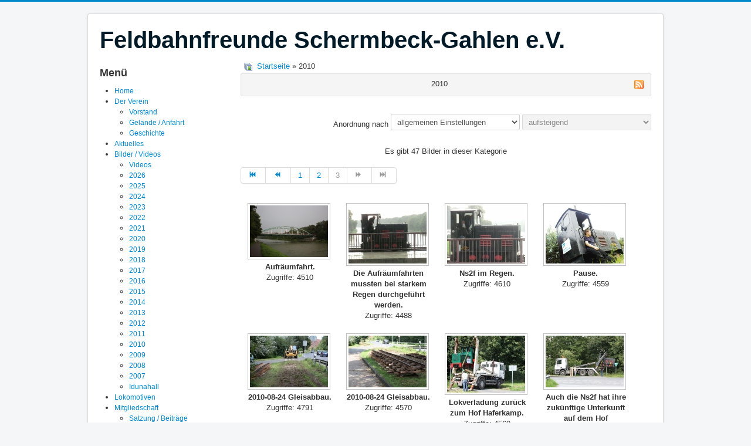

--- FILE ---
content_type: text/html; charset=utf-8
request_url: http://feldbahn-schermbeck.de/index.php/bildergalerie/2010?page=3
body_size: 5762
content:
<!DOCTYPE html>
<html lang="de-de" dir="ltr">
<head>
	<meta name="viewport" content="width=device-width, initial-scale=1.0" />
	<meta charset="utf-8" />
	<base href="http://feldbahn-schermbeck.de/index.php/bildergalerie/2010" />
	<meta name="keywords" content="Feldbahn, Schmalspurbahn, 600mm, Schermbeck, Gahlen, Tonbahn, Tongrube, Museum, Eisenbahn, Diesellok, Industriekultur " />
	<meta name="description" content="Der Verein Feldbahnfreunde Schermbeck-Gahlen e.V. wurde am 03.02.2007 gegründet, um schmalspurige Feldbahnfahrzeuge zu bewahren und aufzuarbeiten." />
	<meta name="generator" content="Joomla! - Open Source Content Management" />
	<title>Feldbahnfreunde Schermbeck-Gahlen e.V. - 2010 - Kategorie: 2010</title>
	<link href="/index.php/bildergalerie/2010?page=3&amp;format=feed&amp;type=rss" rel="alternate" type="application/rss+xml" title="RSS 2.0" />
	<link href="/index.php/bildergalerie/2010?page=3&amp;format=feed&amp;type=atom" rel="alternate" type="application/atom+xml" title="Atom 1.0" />
	<link href="/templates/protostar/favicon.ico" rel="shortcut icon" type="image/vnd.microsoft.icon" />
	<link href="http://feldbahn-schermbeck.de/media/joomgallery/css/joom_settings.css" rel="stylesheet" />
	<link href="http://feldbahn-schermbeck.de/media/joomgallery/css/joomgallery.css" rel="stylesheet" />
	<link href="/templates/protostar/css/template.css?f6335e2dbad7cf17741cd33f39a6e4df" rel="stylesheet" />
	<link href="/modules/mod_ariextmenu/mod_ariextmenu/js/css/menu.min.css" rel="stylesheet" />
	<link href="/modules/mod_ariextmenu/mod_ariextmenu/js/css/menu.fix.css" rel="stylesheet" />
	<style>

	body.site {
		border-top: 3px solid #0088cc;
		background-color: #f4f6f7;
	}
	a {
		color: #0088cc;
	}
	.nav-list > .active > a,
	.nav-list > .active > a:hover,
	.dropdown-menu li > a:hover,
	.dropdown-menu .active > a,
	.dropdown-menu .active > a:hover,
	.nav-pills > .active > a,
	.nav-pills > .active > a:hover,
	.btn-primary {
		background: #0088cc;
	}UL#ariext95 LI A{font-size:12px;font-weight:normal;text-transform:none;text-align:left;}
	</style>
	<script src="/media/jui/js/jquery.min.js?f6335e2dbad7cf17741cd33f39a6e4df"></script>
	<script src="/media/jui/js/jquery-noconflict.js?f6335e2dbad7cf17741cd33f39a6e4df"></script>
	<script src="/media/jui/js/jquery-migrate.min.js?f6335e2dbad7cf17741cd33f39a6e4df"></script>
	<script src="/media/jui/js/bootstrap.min.js?f6335e2dbad7cf17741cd33f39a6e4df"></script>
	<script src="/templates/protostar/js/template.js?f6335e2dbad7cf17741cd33f39a6e4df"></script>
	<!--[if lt IE 9]><script src="/media/jui/js/html5.js?f6335e2dbad7cf17741cd33f39a6e4df"></script><![endif]-->
	<script src="/modules/mod_ariextmenu/mod_ariextmenu/js/ext-core.js"></script>
	<script src="/modules/mod_ariextmenu/mod_ariextmenu/js/menu.min.js"></script>
	<script>
jQuery(function($){ initTooltips(); $("body").on("subform-row-add", initTooltips); function initTooltips (event, container) { container = container || document;$(container).find(".hasHint").tooltip({"html": true,"container": "body"});} });;(function() { var _menuInit = function() { new Ext.ux.Menu("ariext95", {"direction":"vertical","transitionDuration":0.2}); Ext.get("ariext95").select(".ux-menu-sub").removeClass("ux-menu-init-hidden"); }; if (!Ext.isIE || typeof(MooTools) == "undefined" || typeof(MooTools.More) == "undefined") Ext.onReady(_menuInit); else window.addEvent("domready", _menuInit); })();
	</script>
	<!--[if IE]><link rel="stylesheet" type="text/css" href="/modules/mod_ariextmenu/mod_ariextmenu/js/css/menu.ie.min.css" /><![endif]-->
	<!--[if lt IE 8]><script type="text/javascript" src="/modules/mod_ariextmenu/mod_ariextmenu/js/fix.js"></script><![endif]-->

</head>
<body class="site com_joomgallery view-category no-layout no-task itemid-159">
	<!-- Body -->
	<div class="body" id="top">
		<div class="container">
			<!-- Header -->
			<header class="header" role="banner">
				<div class="header-inner clearfix">
					<a class="brand pull-left" href="/">
						<span class="site-title" title="Feldbahnfreunde Schermbeck-Gahlen e.V.">Feldbahnfreunde Schermbeck-Gahlen e.V.</span>											</a>
					<div class="header-search pull-right">
						
					</div>
				</div>
			</header>
						
			<div class="row-fluid">
									<!-- Begin Sidebar -->
					<div id="sidebar" class="span3">
						<div class="sidebar-nav">
									<div class="moduletable">
							<h3>Menü</h3>
						
<div id="ariext95_container" class="ux-menu-container ux-menu-clearfix">

	<ul id="ariext95" class="ux-menu ux-menu-vertical">
					<li class="ux-menu-item-main ux-menu-item-level-0 ux-menu-item179 ux-menu-item-parent-pos0">
				<a href="/" class=" ux-menu-link-level-0 ux-menu-link-first" title="">
					Home									</a>
						</li>
					<li class="ux-menu-item-main ux-menu-item-level-0 ux-menu-item-parent ux-menu-item142 ux-menu-item-parent-pos1">
				<a href="/index.php/der-verein" class=" ux-menu-link-level-0 ux-menu-link-parent" title="">
					Der Verein										<span class="ux-menu-arrow"></span>
									</a>
			
	<ul class="ux-menu-sub ux-menu-init-hidden">
					<li class=" ux-menu-item-level-1 ux-menu-item143">
				<a href="/index.php/der-verein/vorstand" class=" ux-menu-link-level-1" title="">
					Vorstand									</a>
						</li>
					<li class=" ux-menu-item-level-1 ux-menu-item219">
				<a href="/index.php/der-verein/strecke-neu" class=" ux-menu-link-level-1" title="">
					Gelände / Anfahrt									</a>
						</li>
					<li class=" ux-menu-item-level-1 ux-menu-item146">
				<a href="/index.php/der-verein/geschichte" class=" ux-menu-link-level-1" title="">
					Geschichte									</a>
						</li>
			</ul>
			</li>
					<li class="ux-menu-item-main ux-menu-item-level-0 ux-menu-item126 ux-menu-item-parent-pos2">
				<a href="/index.php/aktuelles" class=" ux-menu-link-level-0" title="">
					Aktuelles									</a>
						</li>
					<li class="ux-menu-item-main ux-menu-item-level-0 ux-menu-item-parent ux-menu-item125 ux-menu-item-parent-pos3 current">
				<a href="/index.php/bildergalerie" class=" ux-menu-link-level-0 current ux-menu-link-parent" title="">
					Bilder / Videos										<span class="ux-menu-arrow"></span>
									</a>
			
	<ul class="ux-menu-sub ux-menu-init-hidden">
					<li class=" ux-menu-item-level-1 ux-menu-item236">
				<a href="/index.php/bildergalerie/videos" class=" ux-menu-link-level-1" title="">
					Videos									</a>
						</li>
					<li class=" ux-menu-item-level-1 ux-menu-item323">
				<a href="/index.php/bildergalerie/2026" class=" ux-menu-link-level-1" title="">
					2026									</a>
						</li>
					<li class=" ux-menu-item-level-1 ux-menu-item322">
				<a href="/index.php/bildergalerie/2025" class=" ux-menu-link-level-1" title="">
					2025									</a>
						</li>
					<li class=" ux-menu-item-level-1 ux-menu-item306">
				<a href="/index.php/bildergalerie/2024" class=" ux-menu-link-level-1" title="">
					2024									</a>
						</li>
					<li class=" ux-menu-item-level-1 ux-menu-item305">
				<a href="/index.php/bildergalerie/2023" class=" ux-menu-link-level-1" title="">
					2023									</a>
						</li>
					<li class=" ux-menu-item-level-1 ux-menu-item290">
				<a href="/index.php/bildergalerie/2022" class=" ux-menu-link-level-1" title="">
					2022									</a>
						</li>
					<li class=" ux-menu-item-level-1 ux-menu-item289">
				<a href="/index.php/bildergalerie/2021" class=" ux-menu-link-level-1" title="">
					2021									</a>
						</li>
					<li class=" ux-menu-item-level-1 ux-menu-item288">
				<a href="/index.php/bildergalerie/2020" class=" ux-menu-link-level-1" title="">
					2020									</a>
						</li>
					<li class=" ux-menu-item-level-1 ux-menu-item287">
				<a href="/index.php/bildergalerie/2019" class=" ux-menu-link-level-1" title="">
					2019									</a>
						</li>
					<li class=" ux-menu-item-level-1 ux-menu-item285">
				<a href="/index.php/bildergalerie/2018" class=" ux-menu-link-level-1" title="">
					2018									</a>
						</li>
					<li class=" ux-menu-item-level-1 ux-menu-item269">
				<a href="/index.php/bildergalerie/2017" class=" ux-menu-link-level-1" title="">
					2017									</a>
						</li>
					<li class=" ux-menu-item-level-1 ux-menu-item141">
				<a href="/index.php/bildergalerie/2016" class=" ux-menu-link-level-1" title="">
					2016									</a>
						</li>
					<li class=" ux-menu-item-level-1 ux-menu-item154">
				<a href="/index.php/bildergalerie/2015" class=" ux-menu-link-level-1" title="">
					2015									</a>
						</li>
					<li class=" ux-menu-item-level-1 ux-menu-item155">
				<a href="/index.php/bildergalerie/2014" class=" ux-menu-link-level-1" title="">
					2014									</a>
						</li>
					<li class=" ux-menu-item-level-1 ux-menu-item156">
				<a href="/index.php/bildergalerie/2013" class=" ux-menu-link-level-1" title="">
					2013									</a>
						</li>
					<li class=" ux-menu-item-level-1 ux-menu-item157">
				<a href="/index.php/bildergalerie/2012" class=" ux-menu-link-level-1" title="">
					2012									</a>
						</li>
					<li class=" ux-menu-item-level-1 ux-menu-item158">
				<a href="/index.php/bildergalerie/2011" class=" ux-menu-link-level-1" title="">
					2011									</a>
						</li>
					<li class=" ux-menu-item-level-1 ux-menu-item159 current">
				<a href="/index.php/bildergalerie/2010" class=" ux-menu-link-level-1 current" title="">
					2010									</a>
						</li>
					<li class=" ux-menu-item-level-1 ux-menu-item160">
				<a href="/index.php/bildergalerie/2009" class=" ux-menu-link-level-1" title="">
					2009									</a>
						</li>
					<li class=" ux-menu-item-level-1 ux-menu-item161">
				<a href="/index.php/bildergalerie/2008" class=" ux-menu-link-level-1" title="">
					2008									</a>
						</li>
					<li class=" ux-menu-item-level-1 ux-menu-item162">
				<a href="/index.php/bildergalerie/2007" class=" ux-menu-link-level-1" title="">
					2007									</a>
						</li>
					<li class=" ux-menu-item-level-1 ux-menu-item186">
				<a href="/index.php/bildergalerie/idunahall" class=" ux-menu-link-level-1" title="">
					Idunahall									</a>
						</li>
			</ul>
			</li>
					<li class="ux-menu-item-main ux-menu-item-level-0 ux-menu-item164 ux-menu-item-parent-pos4">
				<a href="/index.php/loks" class=" ux-menu-link-level-0" title="">
					Lokomotiven									</a>
						</li>
					<li class="ux-menu-item-main ux-menu-item-level-0 ux-menu-item-parent ux-menu-item167 ux-menu-item-parent-pos5">
				<a href="/index.php/mitgliedschaft" class=" ux-menu-link-level-0 ux-menu-link-parent" title="">
					Mitgliedschaft										<span class="ux-menu-arrow"></span>
									</a>
			
	<ul class="ux-menu-sub ux-menu-init-hidden">
					<li class=" ux-menu-item-level-1 ux-menu-item169">
				<a href="/index.php/mitgliedschaft/satzung" class=" ux-menu-link-level-1" title="">
					Satzung / Beiträge									</a>
						</li>
					<li class=" ux-menu-item-level-1 ux-menu-item170">
				<a href="/index.php/mitgliedschaft/aufnahmeantrag" class=" ux-menu-link-level-1" title="">
					Aufnahmeantrag									</a>
						</li>
			</ul>
			</li>
					<li class="ux-menu-item-main ux-menu-item-level-0 ux-menu-item127 ux-menu-item-parent-pos6">
				<a href="/index.php/partner" class=" ux-menu-link-level-0" title="">
					Sponsoren / Links									</a>
						</li>
					<li class="ux-menu-item-main ux-menu-item-level-0 ux-menu-item110 ux-menu-item-parent-pos7">
				<a href="/index.php/impressum" class=" ux-menu-link-level-0" title="">
					Kontakt / Impressum									</a>
						</li>
					<li class="ux-menu-item-main ux-menu-item-level-0 ux-menu-item-parent ux-menu-item171 ux-menu-item-parent-pos8">
				<a href="/index.php/idunahall" class=" ux-menu-link-level-0 ux-menu-link-last ux-menu-link-parent" title="">
					Idunahall										<span class="ux-menu-arrow"></span>
									</a>
			
	<ul class="ux-menu-sub ux-menu-init-hidden">
					<li class=" ux-menu-item-level-1 ux-menu-item185">
				<a href="/index.php/idunahall/infos" class=" ux-menu-link-level-1" title="">
					Infos									</a>
						</li>
					<li class=" ux-menu-item-level-1 ux-menu-item184">
				<a href="/index.php/idunahall/bilder" class=" ux-menu-link-level-1" title="">
					Bilder									</a>
						</li>
					<li class=" ux-menu-item-level-1 ux-menu-item194">
				<a href="/index.php/idunahall/videos" class=" ux-menu-link-level-1" title="">
					Video									</a>
						</li>
			</ul>
			</li>
			</ul>
</div>		</div>
	
						</div>
					</div>
					<!-- End Sidebar -->
								<main id="content" role="main" class="span9">
					<!-- Begin Content -->
					
					<div id="system-message-container">
	</div>

					
<div class="gallery">
  <div class="jg_pathway" >
    <a href="/index.php/bildergalerie/2010">
      <img src="http://feldbahn-schermbeck.de/media/joomgallery/images/home.png" alt="Startseite" class="pngfile jg_icon jg-icon-home" hspace="6" border="0" align="middle" /></a>
    <a href="/index.php/bildergalerie" class="jg_pathitem">Startseite</a> &raquo; 2010  </div>

  <div class="jg_category">
    <div class="well well-small jg-header">
      <div class="jg_feed_icon">
        <a href="/index.php/bildergalerie/2010?page=3&amp;format=feed&amp;type=rss" class="hasHint" title="&lt;strong&gt;News-Feed abonnieren&lt;/strong&gt;&lt;br /&gt;Hiermit kannst Du einen News-Feed für alle Bilder dieser Kategorie abonnieren.">
          <img src="http://feldbahn-schermbeck.de/media/joomgallery/images/feed.png" alt="News-Feed abonnieren" class="pngfile jg_icon jg-icon-feed" />        </a>
      </div>
      2010    </div>
    <div class="jg_catdescr">
          </div>
    <div class="jg_catorderlist">
      <form action="/index.php/bildergalerie/2010/2010#category" method="post">
          Anordnung nach         <select title="Anordnung nach " name="orderby" onchange="this.form.submit()" class="inputbox">
          <option value="default">allgemeinen Einstellungen</option>
          <option  value="date">Datum</option>
          <option  value="title">Titel</option>
        </select>
        <select disabled="disabled" title="orderdir" name="orderdir" onchange="this.form.submit()" class="inputbox">
          <option  value="asc">aufsteigend</option>
          <option  value="desc">absteigend</option>
        </select>
      </form>
    </div>
  </div>
  <a name="category"></a>
  <div class="jg_catcountimg">
    Es gibt 47 Bilder in dieser Kategorie  </div>
  <div class="pagination">
    <nav role="navigation" aria-label="Seitennummerierung"><ul class="pagination-list"><li><a title="Start" href="/index.php/bildergalerie/2010?page=1#category" class="pagenav" aria-label="Zur Seite start wechseln"><span class="icon-first" aria-hidden="true"></span></a></li><li><a title="Zurück" href="/index.php/bildergalerie/2010?page=2#category" class="pagenav" aria-label="Zur Seite zurück wechseln"><span class="icon-previous" aria-hidden="true"></span></a></li><li class="hidden-phone"><a title="1" href="/index.php/bildergalerie/2010?page=1#category" class="pagenav" aria-label="Gehe zur Seite 1">1</a></li><li class="hidden-phone"><a title="2" href="/index.php/bildergalerie/2010?page=2#category" class="pagenav" aria-label="Gehe zur Seite 2">2</a></li><li class="disabled hidden-phone"><a>3</a></li><li class="disabled"><a><span class="icon-next" aria-hidden="true"></span></a></li><li class="disabled"><a><span class="icon-last" aria-hidden="true"></span></a></li></ul></nav>  </div>
  <div class="jg_row jg_row2">
    <div class="jg_element_cat">
      <div class="jg_imgalign_catimgs">
        <a title="Aufräumfahrt." href="/index.php/bildergalerie/2010/2010/aufraeumfahrt-263#joomimg" class="jg_catelem_photo jg_catelem_photo_align">
          <img src="http://feldbahn-schermbeck.de/images/joomgallery/thumbnails/2010_5/aufraeumfahrt_20160212_1244696213.jpg" class="jg_photo" width="133" height="88" alt="Aufräumfahrt." loading="lazy" /></a>
      </div>
      <div class="jg_catelem_txt">
        <ul>
          <li>
            <b>Aufräumfahrt.</b>
                      </li>
          <li>
            Zugriffe: 4510          </li>
                  </ul>
      </div>
    </div>
    <div class="jg_element_cat">
      <div class="jg_imgalign_catimgs">
        <a title="Die Aufräumfahrten mussten bei starkem Regen durchgeführt werden." href="/index.php/bildergalerie/2010/2010/die-aufraeumfahrten-mussten-bei-starkem-regen-durchgefuehrt-werden-264#joomimg" class="jg_catelem_photo jg_catelem_photo_align">
          <img src="http://feldbahn-schermbeck.de/images/joomgallery/thumbnails/2010_5/die_aufraeumfahrten_mussten_bei_starkem_regen_durchgefuehrt_werden_20160212_1764454769.jpg" class="jg_photo" width="133" height="99" alt="Die Aufräumfahrten mussten bei starkem Regen durchgeführt werden." loading="lazy" /></a>
      </div>
      <div class="jg_catelem_txt">
        <ul>
          <li>
            <b>Die Aufräumfahrten mussten bei starkem Regen durchgeführt werden.</b>
                      </li>
          <li>
            Zugriffe: 4488          </li>
                  </ul>
      </div>
    </div>
    <div class="jg_element_cat">
      <div class="jg_imgalign_catimgs">
        <a title="Ns2f im Regen." href="/index.php/bildergalerie/2010/2010/ns2f-im-regen-265#joomimg" class="jg_catelem_photo jg_catelem_photo_align">
          <img src="http://feldbahn-schermbeck.de/images/joomgallery/thumbnails/2010_5/ns2f_im_regen_20160212_1388908381.jpg" class="jg_photo" width="133" height="99" alt="Ns2f im Regen." loading="lazy" /></a>
      </div>
      <div class="jg_catelem_txt">
        <ul>
          <li>
            <b>Ns2f im Regen.</b>
                      </li>
          <li>
            Zugriffe: 4610          </li>
                  </ul>
      </div>
    </div>
    <div class="jg_element_cat">
      <div class="jg_imgalign_catimgs">
        <a title="Pause." href="/index.php/bildergalerie/2010/2010/pause-266#joomimg" class="jg_catelem_photo jg_catelem_photo_align">
          <img src="http://feldbahn-schermbeck.de/images/joomgallery/thumbnails/2010_5/pause_20160212_1911004708.jpg" class="jg_photo" width="133" height="99" alt="Pause." loading="lazy" /></a>
      </div>
      <div class="jg_catelem_txt">
        <ul>
          <li>
            <b>Pause.</b>
                      </li>
          <li>
            Zugriffe: 4559          </li>
                  </ul>
      </div>
    </div>
    <div class="jg_clearboth"></div>
  </div>
  <div class="jg_row jg_row1">
    <div class="jg_element_cat">
      <div class="jg_imgalign_catimgs">
        <a title="2010-08-24 Gleisabbau." href="/index.php/bildergalerie/2010/2010/2010-08-24-gleisabbau-267#joomimg" class="jg_catelem_photo jg_catelem_photo_align">
          <img src="http://feldbahn-schermbeck.de/images/joomgallery/thumbnails/2010_5/2010-08-24_gleisabbau_20160212_1596711635.jpg" class="jg_photo" width="133" height="88" alt="2010-08-24 Gleisabbau." loading="lazy" /></a>
      </div>
      <div class="jg_catelem_txt">
        <ul>
          <li>
            <b>2010-08-24 Gleisabbau.</b>
                      </li>
          <li>
            Zugriffe: 4791          </li>
                  </ul>
      </div>
    </div>
    <div class="jg_element_cat">
      <div class="jg_imgalign_catimgs">
        <a title="2010-08-24 Gleisabbau." href="/index.php/bildergalerie/2010/2010/2010-08-24-gleisabbau-268#joomimg" class="jg_catelem_photo jg_catelem_photo_align">
          <img src="http://feldbahn-schermbeck.de/images/joomgallery/thumbnails/2010_5/2010-08-24_gleisabbau_20160212_2094418127.jpg" class="jg_photo" width="133" height="88" alt="2010-08-24 Gleisabbau." loading="lazy" /></a>
      </div>
      <div class="jg_catelem_txt">
        <ul>
          <li>
            <b>2010-08-24 Gleisabbau.</b>
                      </li>
          <li>
            Zugriffe: 4570          </li>
                  </ul>
      </div>
    </div>
    <div class="jg_element_cat">
      <div class="jg_imgalign_catimgs">
        <a title="Lokverladung zurück zum Hof Haferkamp." href="/index.php/bildergalerie/2010/2010/lokverladung-zurueck-zum-hof-haferkamp-269#joomimg" class="jg_catelem_photo jg_catelem_photo_align">
          <img src="http://feldbahn-schermbeck.de/images/joomgallery/thumbnails/2010_5/lokverladung_zurueck_zum_hof_haferkamp_20160212_1748202332.jpg" class="jg_photo" width="133" height="97" alt="Lokverladung zurück zum Hof Haferkamp." loading="lazy" /></a>
      </div>
      <div class="jg_catelem_txt">
        <ul>
          <li>
            <b>Lokverladung zurück zum Hof Haferkamp.</b>
                      </li>
          <li>
            Zugriffe: 4569          </li>
                  </ul>
      </div>
    </div>
    <div class="jg_element_cat">
      <div class="jg_imgalign_catimgs">
        <a title="Auch die Ns2f hat ihre zukünftige Unterkunft auf dem Hof Haferkamp." href="/index.php/bildergalerie/2010/2010/auch-die-ns2f-hat-ihre-zukuenftige-unterkunft-auf-dem-hof-haferkamp-270#joomimg" class="jg_catelem_photo jg_catelem_photo_align">
          <img src="http://feldbahn-schermbeck.de/images/joomgallery/thumbnails/2010_5/auch_die_ns2f_hat_ihre_zukuenftige_unterkunft_auf_dem_hof_haferkamp_20160212_1961603472.jpg" class="jg_photo" width="133" height="88" alt="Auch die Ns2f hat ihre zukünftige Unterkunft auf dem Hof Haferkamp." loading="lazy" /></a>
      </div>
      <div class="jg_catelem_txt">
        <ul>
          <li>
            <b>Auch die Ns2f hat ihre zukünftige Unterkunft auf dem Hof Haferkamp.</b>
                      </li>
          <li>
            Zugriffe: 4703          </li>
                  </ul>
      </div>
    </div>
    <div class="jg_clearboth"></div>
  </div>
  <div class="jg_row jg_row2">
    <div class="jg_element_cat">
      <div class="jg_imgalign_catimgs">
        <a title="Gleisabbau" href="/index.php/bildergalerie/2010/2010/gleisabbau-271#joomimg" class="jg_catelem_photo jg_catelem_photo_align">
          <img src="http://feldbahn-schermbeck.de/images/joomgallery/thumbnails/2010_5/gleisabbau_20160212_1517582878.jpg" class="jg_photo" width="133" height="88" alt="Gleisabbau" loading="lazy" /></a>
      </div>
      <div class="jg_catelem_txt">
        <ul>
          <li>
            <b>Gleisabbau</b>
                      </li>
          <li>
            Zugriffe: 4675          </li>
                  </ul>
      </div>
    </div>
    <div class="jg_element_cat">
      <div class="jg_imgalign_catimgs">
        <a title="Schotterwüste" href="/index.php/bildergalerie/2010/2010/schotterwueste-272#joomimg" class="jg_catelem_photo jg_catelem_photo_align">
          <img src="http://feldbahn-schermbeck.de/images/joomgallery/thumbnails/2010_5/schotterwueste_20160212_1750235496.jpg" class="jg_photo" width="133" height="88" alt="Schotterwüste" loading="lazy" /></a>
      </div>
      <div class="jg_catelem_txt">
        <ul>
          <li>
            <b>Schotterwüste</b>
                      </li>
          <li>
            Zugriffe: 4609          </li>
                  </ul>
      </div>
    </div>
    <div class="jg_element_cat">
      <div class="jg_imgalign_catimgs">
        <a title="Gleisabbau" href="/index.php/bildergalerie/2010/2010/gleisabbau-273#joomimg" class="jg_catelem_photo jg_catelem_photo_align">
          <img src="http://feldbahn-schermbeck.de/images/joomgallery/thumbnails/2010_5/gleisabbau_20160212_1352630720.jpg" class="jg_photo" width="133" height="88" alt="Gleisabbau" loading="lazy" /></a>
      </div>
      <div class="jg_catelem_txt">
        <ul>
          <li>
            <b>Gleisabbau</b>
                      </li>
          <li>
            Zugriffe: 4586          </li>
                  </ul>
      </div>
    </div>
    <div class="jg_element_cat">
      <div class="jg_imgalign_catimgs">
        <a title="Gleisjoche fertig zum Abtransport." href="/index.php/bildergalerie/2010/2010/gleisjoche-fertig-zum-abtransport-274#joomimg" class="jg_catelem_photo jg_catelem_photo_align">
          <img src="http://feldbahn-schermbeck.de/images/joomgallery/thumbnails/2010_5/gleisjoche_fertig_zum_abtransport_20160212_1187700035.jpg" class="jg_photo" width="133" height="88" alt="Gleisjoche fertig zum Abtransport." loading="lazy" /></a>
      </div>
      <div class="jg_catelem_txt">
        <ul>
          <li>
            <b>Gleisjoche fertig zum Abtransport.</b>
                      </li>
          <li>
            Zugriffe: 5001          </li>
                  </ul>
      </div>
    </div>
    <div class="jg_clearboth"></div>
  </div>
  <div class="jg_row jg_row1">
    <div class="jg_element_cat">
      <div class="jg_imgalign_catimgs">
        <a title="Ein paar Tage später." href="/index.php/bildergalerie/2010/2010/ein-paar-tage-spaeter-275#joomimg" class="jg_catelem_photo jg_catelem_photo_align">
          <img src="http://feldbahn-schermbeck.de/images/joomgallery/thumbnails/2010_5/ein_paar_tage_spaeter_20160212_1337011188.jpg" class="jg_photo" width="133" height="88" alt="Ein paar Tage später." loading="lazy" /></a>
      </div>
      <div class="jg_catelem_txt">
        <ul>
          <li>
            <b>Ein paar Tage später.</b>
                      </li>
          <li>
            Zugriffe: 4525          </li>
                  </ul>
      </div>
    </div>
    <div class="jg_element_cat">
      <div class="jg_imgalign_catimgs">
        <a title="Ein paar Tage später." href="/index.php/bildergalerie/2010/2010/ein-paar-tage-spaeter-276#joomimg" class="jg_catelem_photo jg_catelem_photo_align">
          <img src="http://feldbahn-schermbeck.de/images/joomgallery/thumbnails/2010_5/ein_paar_tage_spaeter_20160212_1946831068.jpg" class="jg_photo" width="133" height="88" alt="Ein paar Tage später." loading="lazy" /></a>
      </div>
      <div class="jg_catelem_txt">
        <ul>
          <li>
            <b>Ein paar Tage später.</b>
                      </li>
          <li>
            Zugriffe: 4716          </li>
                  </ul>
      </div>
    </div>
    <div class="jg_element_cat">
      <div class="jg_imgalign_catimgs">
        <a title="Ende" href="/index.php/bildergalerie/2010/2010/ende-277#joomimg" class="jg_catelem_photo jg_catelem_photo_align">
          <img src="http://feldbahn-schermbeck.de/images/joomgallery/thumbnails/2010_5/ende_20160212_1549740137.jpg" class="jg_photo" width="133" height="88" alt="Ende" loading="lazy" /></a>
      </div>
      <div class="jg_catelem_txt">
        <ul>
          <li>
            <b>Ende</b>
                      </li>
          <li>
            Zugriffe: 4578          </li>
                  </ul>
      </div>
    </div>
    <div class="jg_clearboth"></div>
  </div>
  <div class="jg-footer">
    &nbsp;
  </div>
  <div class="jg_catcountimg">
    Es gibt 47 Bilder in dieser Kategorie  </div>
  <div class="pagination">
    <nav role="navigation" aria-label="Seitennummerierung"><ul class="pagination-list"><li><a title="Start" href="/index.php/bildergalerie/2010?page=1#category" class="pagenav" aria-label="Zur Seite start wechseln"><span class="icon-first" aria-hidden="true"></span></a></li><li><a title="Zurück" href="/index.php/bildergalerie/2010?page=2#category" class="pagenav" aria-label="Zur Seite zurück wechseln"><span class="icon-previous" aria-hidden="true"></span></a></li><li class="hidden-phone"><a title="1" href="/index.php/bildergalerie/2010?page=1#category" class="pagenav" aria-label="Gehe zur Seite 1">1</a></li><li class="hidden-phone"><a title="2" href="/index.php/bildergalerie/2010?page=2#category" class="pagenav" aria-label="Gehe zur Seite 2">2</a></li><li class="disabled hidden-phone"><a>3</a></li><li class="disabled"><a><span class="icon-next" aria-hidden="true"></span></a></li><li class="disabled"><a><span class="icon-last" aria-hidden="true"></span></a></li></ul></nav>  </div>

  <div class="jg_rmsm_legend">
    <div class="jg_rm">
      <img src="http://feldbahn-schermbeck.de/media/joomgallery/images/group_key.png" alt="Du hast nicht die Erlaubnis auf diese Kategorie zuzugreifen." class="pngfile jg_icon jg-icon-group_key" /> Zugriffsbeschränkte Kategorien    </div>
  </div>
  <div class="jg_gallerystats">
    Zugriffe auf alle Bilder bislang: 6.913.294  </div>
</div>
					<div class="clearfix"></div>
					<div aria-label="breadcrumbs" role="navigation">
	<ul itemscope itemtype="https://schema.org/BreadcrumbList" class="breadcrumb">
					<li>
				Aktuelle Seite: &#160;
			</li>
		
						<li itemprop="itemListElement" itemscope itemtype="https://schema.org/ListItem">
											<a itemprop="item" href="/index.php" class="pathway"><span itemprop="name">Startseite</span></a>
					
											<span class="divider">
							<img src="/media/system/images/arrow.png" alt="" />						</span>
										<meta itemprop="position" content="1">
				</li>
							<li itemprop="itemListElement" itemscope itemtype="https://schema.org/ListItem">
											<a itemprop="item" href="/index.php/bildergalerie" class="pathway"><span itemprop="name">Bilder / Videos</span></a>
					
											<span class="divider">
							<img src="/media/system/images/arrow.png" alt="" />						</span>
										<meta itemprop="position" content="2">
				</li>
							<li itemprop="itemListElement" itemscope itemtype="https://schema.org/ListItem" class="active">
					<span itemprop="name">
						2010					</span>
					<meta itemprop="position" content="3">
				</li>
				</ul>
</div>

					<!-- End Content -->
				</main>
							</div>
		</div>
	</div>
	<!-- Footer -->
	<footer class="footer" role="contentinfo">
		<div class="container">
			<hr />
			
			<p class="pull-right">
				<a href="#top" id="back-top">
					Nach oben				</a>
			</p>
			<p>
				&copy; 2026 Feldbahnfreunde Schermbeck-Gahlen e.V.			</p>
		</div>
	</footer>
	
</body>
</html>
